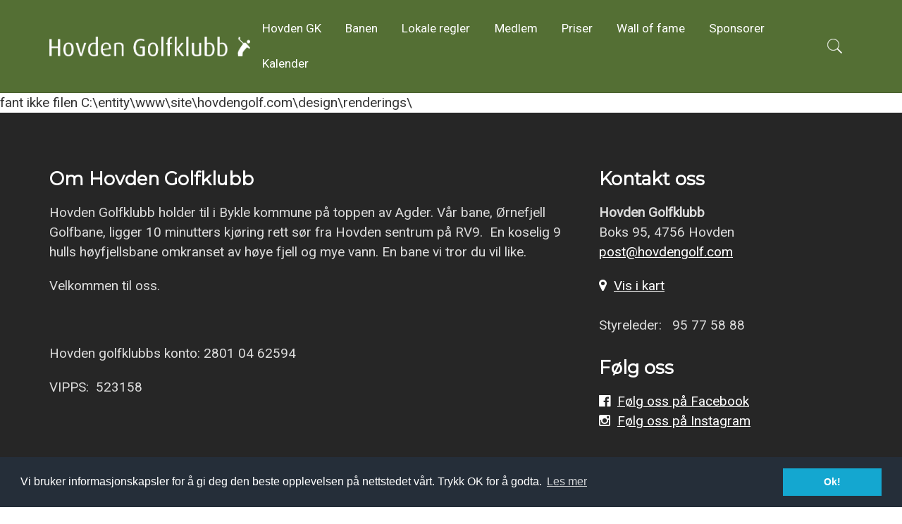

--- FILE ---
content_type: text/html; charset=utf-8
request_url: https://hovdengolf.com/hovdestoylen
body_size: 5614
content:

<!doctype html>
<html lang="no">
<head>
		<!-- Google Tag Manager -->
		<script>(function(w,d,s,l,i){w[l]=w[l]||[];w[l].push({'gtm.start':
		new Date().getTime(),event:'gtm.js'});var f=d.getElementsByTagName(s)[0],
		j=d.createElement(s),dl=l!='dataLayer'?'&l='+l:'';j.async=true;j.src=
		'https://www.googletagmanager.com/gtm.js?id='+i+dl;f.parentNode.insertBefore(j,f);
		})(window,document,'script','dataLayer','GTM-WPHKXL6');</script>
		<!-- End Google Tag Manager -->

    <meta charset="utf-8" /><meta http-equiv="X-UA-Compatible" content="IE=edge" /><meta name="viewport" content="width=device-width, initial-scale=1" /><title>
	Hovdestøylen - Hovden Golf
</title><link rel="apple-touch-icon" sizes="76x76" href="site/hovdengolf.com/design/layouts/images/favicon/apple-touch-icon.png" /><link rel="icon" type="image/png" sizes="32x32" href="site/hovdengolf.com/design/layouts/images/favicon/favicon-32x32.png" /><link rel="icon" type="image/png" sizes="16x16" href="site/hovdengolf.com/design/layouts/images/favicon/favicon-16x16.png" /><link rel="manifest" href="site/hovdengolf.com/design/layouts/images/favicon/site.webmanifest" /><link rel="mask-icon" href="site/hovdengolf.com/design/layouts/images/favicon/safari-pinned-tab.svg" color="#546f34" /><link rel="shortcut icon" href="site/hovdengolf.com/design/layouts/images/favicon/favicon.ico" /><meta name="msapplication-TileColor" content="#ffffff" /><meta name="msapplication-config" content="/site/hovdengolf.com/design/layouts/images/favicon/browserconfig.xml" /><meta name="theme-color" content="#ffffff" /><link href="//netdna.bootstrapcdn.com/bootstrap/3.3.7/css/bootstrap.min.css" rel="stylesheet" />

    <!-- HTML5 shim and Respond.js for IE8 support of HTML5 elements and media queries -->
    <!-- WARNING: Respond.js doesn't work if you view the page via file:// -->
    <!--[if lt IE 9]>
      <script src="https://oss.maxcdn.com/html5shiv/3.7.3/html5shiv.min.js"></script>
      <script src="https://oss.maxcdn.com/respond/1.4.2/respond.min.js"></script>
    <![endif]-->

    <script src="//ajax.googleapis.com/ajax/libs/jquery/1.12.4/jquery.min.js"></script>
    <script src="//netdna.bootstrapcdn.com/bootstrap/3.3.7/js/bootstrap.min.js"></script>
    <script src="/site/hovdengolf.com/design/layouts/js/superfish.min.js"></script>
    <script src="/site/hovdengolf.com/design/layouts/js/jquery.matchHeight-min.js"></script>
    <script type="text/javascript" src="/site/hovdengolf.com/design/layouts/js/jquery.mmenu.min.all.js"></script>

    <link type="text/css" href="site/hovdengolf.com/design/layouts/css/jquery.mmenu.all.css" rel="stylesheet" /><link type="text/css" href="site/hovdengolf.com/design/layouts/css/jquery.mmenu.positioning.css" rel="stylesheet" /><link type="text/css" href="site/hovdengolf.com/design/layouts/css/superfish.css" rel="stylesheet" media="screen" /><link type="text/css" href="site/hovdengolf.com/design/layouts/css/site.css" rel="stylesheet" /><link type="text/css" href="site/hovdengolf.com/design/layouts/css/custom.css" rel="stylesheet" /><link rel="stylesheet" type="text/css" href="site/hovdengolf.com/design/layouts/css/shop.css" />
    <script src="/site/hovdengolf.com/design/layouts/js/shop.js"></script>

    <link rel="stylesheet" href="https://maxcdn.bootstrapcdn.com/font-awesome/4.5.0/css/font-awesome.min.css" />
		<script type='text/javascript' src='//platform-api.sharethis.com/js/sharethis.js#property=5b07d66b60e2e90011e284ef&product=inline-share-buttons' async='async'></script>

		<link rel="stylesheet" type="text/css" href="//cdnjs.cloudflare.com/ajax/libs/cookieconsent2/3.0.3/cookieconsent.min.css" />
		<script src="//cdnjs.cloudflare.com/ajax/libs/cookieconsent2/3.0.3/cookieconsent.min.js"></script>
		<script>
		window.addEventListener("load", function(){
		window.cookieconsent.initialise({
			"palette": {
				"popup": {
					"background": "#252e39"
				},
				"button": {
					"background": "#14a7d0"
				}
			},
			"content": {
				"message": "Vi bruker informasjonskapsler for å gi deg den beste opplevelsen på nettstedet vårt. Trykk OK for å godta.",
				"dismiss": "Ok!",
				"link": "Les mer",
				"href": "/bruk-av-cookies"
			}
		})});
		</script>

<script id="/site/hovdengolf.com/design/layouts/js/jquery.fitvids.js" type="text/javascript" src="/site/hovdengolf.com/design/layouts/js/jquery.fitvids.js"></script><meta name="title" property="og:title" content="Hovdestøylen - Hovden Golf" />
<meta name="twitter:title" content="Hovdestøylen - Hovden Golf" />
<meta property="og:site_name" content="Hovden Golf" />
<meta name="image" property="og:image" content="https://hovdengolf.com/image/1hovdestoylen1.png?w=1200" />
<meta name="twitter:image" content="https://hovdengolf.com/image/1hovdestoylen1.png?w=1200" />
<meta name="twitter:card" content="summary_large_image" />
<meta name="author" content="Lars Erik Domaas" />
<meta name="publish_date" property="og:publish_date" content="2022-05-20T00:00:00.000" />
</head>


<body id="body">

		<!-- Google Tag Manager (noscript) -->
		<noscript><iframe src="https://www.googletagmanager.com/ns.html?id=GTM-WPHKXL6"
		height="0" width="0" style="display:none;visibility:hidden"></iframe></noscript>
		<!-- End Google Tag Manager (noscript) -->

    <div class="contenttt">


						
						
<!--
						<div class="pre-header">
							<div class="container">
								<div id="gbox-top" class="clearfix">
										<form onsubmit="setTimeout('document.loginform.reset()', 200);" name="loginform" method="post" action="http://www.golfbox.no/login.asp" target="_blank" accept-charset="utf-8">
											<img src="/site/hovdengolf.com/design/layouts/images/gb_small.png" alt="Golfbox" style="max-width: 100%; height: auto;">
											<input type="hidden" value="true" name="loginform.submitted" id="loginform.submitted">
											<input type="hidden" value="http://www.hovdengolf.no" name="redirect" id="redirect">
											<input type="hidden" value="login" name="command" id="command">
											<input name="loginform.username" type="text" id="gb_username" placeholder="Brukernavn">
											<input name="loginform.password" type="password" id="gb_password" placeholder="Passord">
											<input type="submit" value="Login" name="B2" id="Submit1">
										</form>
									</div>
								</div>
							</div>
-->
							
					<form method="post" action="/hovdestoylen" id="Form1">
<div class="aspNetHidden">
<input type="hidden" name="__VIEWSTATE" id="__VIEWSTATE" value="/wEPDwUENTM4MQ9kFgJmD2QWAgIBD2QWAmYPFgIeBmFjdGlvbgUNL2hvdmRlc3RveWxlbhYCAgIPDxYEHgxQYXJlbnRJdGVtSWQCwgEeGkN1c3RvbVByb3BlcnRpZXNEaWN0aW9uYXJ5MucKAAEAAAD/////[base64]/P///[base64]" />
</div>
	
        
            <a class="scroll" id="tilinnhold" href="#content">G&aring; til innhold</a>


            <header class="mainheader">

                <div class="container">
                    <div class="header-wrapper clearfix">


                        <a href="#menu" class="c-hamburger c-hamburger--htx">
                            <span>toggle menu</span>
                        </a>

                        <a href="" class="btn-site-search"></a>

                        <div class="header-elements">
                            <div class="header-element site-logo">
                                <a href="/">
                                    <img src="/site/hovdengolf.com/design/layouts/images/logo-hovdengolf.png" alt="Hovden Golf">
                                </a>
                            </div>

                            <div class="header-element">
																<div class="visible-xs">&nbsp;</div>
                                <div class="site-navigation">
                                    <ul class="sf-menu">
                                        <li class="submenu submenu103  "><a href="/hovden-gk" class="  emptyclass" ><span>Hovden GK</span></a></li><li class="submenu submenu107  "><a href="/banen" class="  emptyclass" ><span>Banen</span></a></li><li class="submenu submenu109  "><a href="/lokale-regler" class="  emptyclass" ><span>Lokale regler</span></a></li><li class="submenu submenu106  "><a href="/medlem" class="  emptyclass" ><span>Medlem</span></a></li><li class="submenu submenu105  "><a href="/priser" class="  emptyclass" ><span>Priser</span></a></li><li class="submenu submenu93  "><a href="/wall-of-fame" class="  emptyclass" ><span>Wall of fame</span></a></li><li class="submenu submenu108  "><a href="/sponsorer" class="  emptyclass" ><span>Sponsorer</span></a></li><li class="submenu submenu101  "><a href="/kalender" class="  emptyclass" ><span>Kalender</span></a></li>
                                    </ul>
                                </div>
                            </div>
                        </div>

                    </div>
                </div>

                <div class="container">
                    

<div class="wrapper-site-search-outer">
    <div class="wrapper-site-search">
        <div class="wrapper-site-search-inner">
            <div class="site-search">
                <div class="search-input">
                    <input name="ctl00$ctl25$txtSearchString" type="text" id="ctl25_txtSearchString" placeholder="Søk i nettsiden.." aria-label="Skriv inn søkeord" />
                </div>
                <div class="search-btn">
                    <button type="button" id="btnSearch" title="Søk" onclick="document.location = '/sok?q=' + $('#ctl25_txtSearchString').val();"></button>
                </div>
            </div>
        </div>
    </div>
</div>

<script>
    $("#btnSearch").mousedown(function (event) {
        document.location = "?q=" + $("#ctl25_txtSearchString").val();
        event.preventDefault();
    });

    $("#ctl25_txtSearchString").keypress(function (event) {
        if (event.keyCode == 13) {
            event.preventDefault();
            document.location = "?q=" + $("#ctl25_txtSearchString").val();
        }
    });
</script>

                </div>

            </header>

            <main id="content" role="main" tabindex="-1">
                
fant ikke filen C:\entity\www\site\hovdengolf.com\design\renderings\
            </main>

						<footer class="site-footer">
	            


<section class="first-item home-top-clean itemid-201 row-col topspace bottomspace left white" style="background-color: #262626; " >
    <div class="container">
        
        <div class="row">
            <div class="col-md-12">
                
<div class="row row-col-wrapper">

    <div class="bg-cover  colelement  col-md-8  col-xs-12 ">
        <div class="col1" >

            

            <div class="column-content">
                
                    
                

                
                <h2>Om Hovden Golfklubb</h2>

<p>Hovden Golfklubb holder til i Bykle kommune p&aring; toppen av Agder. V&aring;r bane, &Oslash;rnefjell Golfbane, ligger 10 minutters kj&oslash;ring rett s&oslash;r fra Hovden sentrum p&aring; RV9.&nbsp;&nbsp;En koselig 9 hulls h&oslash;yfjellsbane omkranset av h&oslash;ye fjell og mye vann. En bane vi tror du vil like.</p>

<p>Velkommen til oss.</p>

<p>&nbsp;</p>

<p>Hovden golfklubbs konto: 2801 04 62594</p>

<p>VIPPS:&nbsp; 523158</p>

                
            </div>
        </div>
    </div>


    <div class="bg-cover  colelement  col-md-4 ">
        <div class="col2" >

            

            <div class="column-content">
                
                    
                

                
                <h2>Kontakt oss</h2>

<p><strong>Hovden Golfklubb</strong><br />
Boks 95, 4756 Hovden<br />
<a href="mailto:post@hovdengolf.com?subject=Melding%20fra%20www.hovdengolf.no">post@hovdengolf.com</a></p>

<p><a href="/her-finner-du-oss">Vis i kart</a><br />
<br />
Styreleder:&nbsp; &nbsp;95 77 58 88</p>

<h2>F&oslash;lg oss</h2>

<p><a href="https://www.facebook.com/Hovden-Golfklubb-108180319226062">F&oslash;lg oss p&aring; Facebook</a><br />
<a href="https://www.instagram.com/hovdengolfklubb/">F&oslash;lg oss p&aring; Instagram</a></p>

                
            </div>
        </div>
    </div>
</div>

            </div>
        </div>
    </div>
</section>


						</footer>

            <div class="sub-footer">
                <div class="container">
                    <div class="copyright">
                        © Copyright Hovden Golfklubb 2026 | <a href="/bruk-av-cookies">Bruk av cookies</a>
                    </div>
                    <div class="credits">
                        Utviklet av <a href="https://netlab.no" target="_blank">Netlab</a> | Publiseres i <a href="https://eredaktor.no" target="_blank">eRedaktør</a>
                    </div>
                </div>
            </div>

            <!-- includes -->
            
            
            


        
<div class="aspNetHidden">

	<input type="hidden" name="__VIEWSTATEGENERATOR" id="__VIEWSTATEGENERATOR" value="9F9B31C4" />
</div></form>
    </div>

    <nav id="menu">
        <ul>
            <li class="submenu submenu103  "><a href="/hovden-gk" class="  emptyclass" ><span>Hovden GK</span></a></li><li class="submenu submenu107  "><a href="/banen" class="  emptyclass" ><span>Banen</span></a></li><li class="submenu submenu109  "><a href="/lokale-regler" class="  emptyclass" ><span>Lokale regler</span></a></li><li class="submenu submenu106  "><a href="/medlem" class="  emptyclass" ><span>Medlem</span></a></li><li class="submenu submenu105  "><a href="/priser" class="  emptyclass" ><span>Priser</span></a></li><li class="submenu submenu93  "><a href="/wall-of-fame" class="  emptyclass" ><span>Wall of fame</span></a></li><li class="submenu submenu108  "><a href="/sponsorer" class="  emptyclass" ><span>Sponsorer</span></a></li><li class="submenu submenu101  "><a href="/kalender" class="  emptyclass" ><span>Kalender</span></a></li>
        </ul>
    </nav>
    <script src="/site/hovdengolf.com/design/layouts/js/site.js"></script>
</body>
</html>


--- FILE ---
content_type: text/css
request_url: https://hovdengolf.com/site/hovdengolf.com/design/layouts/css/site.css
body_size: 6178
content:

/*
=======================================================================
	Sitecore bootstrap fix 2015
=======================================================================
*/

.container .container {padding:0!important;margin:0!important;width:auto!important;}


/*
=======================================================================
	General styling 2015
=======================================================================
*/

html {font-size: 100%;}

body {
	font-size:16px;
	font-family: 'Roboto', sans-serif;
	font-weight:400;
	line-height: 1.5;
	}

main:focus {outline:0;}

h1,h2,h3,h4,h5,h6 {	margin:0 0 20px 0;font-family: 'Montserrat', sans-serif;}

h1 {font-size:2.2rem}
h2 {font-size:1.6rem}
h3 {font-size:1.4rem}
h4 {font-size:1.2rem}
h5 {font-size:1rem}
h6 {font-size:1rem}

section p.teaser {font-weight:600;}

a {
	color: #404040;
	text-decoration: none;
	}

a:focus,
a:hover {color:#000;}

blockquote { border-left: 5px solid #929292;}

/*
section div[class*="col-"] ul {
	margin-left:0;
	padding-left:15px;
	}
*/	

section div[class*="col-"] p ~ ul  {
	margin-top:20px;
	}

section blockquote {margin:20px 0 0 0;}
section div[class*="col-"] ~ blockquote {margin:0;}
section blockquote p {margin:0;padding:0;}


@media only screen and (min-width:768px) {
	body {font-size: 16px;}
/*
	p.teaser {font-size:22px;}
	h1 {font-size:30px;}
	h2 {font-size:27px;font-weight:400;}
	h3 {font-size:24px;font-weight:400;}
	h4 {font-size:22px;}
	h5 {font-size:20px;}
*/
	}

@media only screen and (min-width:991px) {
	body {font-size: 17px;}
	p.teaser {font-size:1.2rem;}
	h1 {font-size:2.6rem}
	h2 {font-size:1.6rem}
	h3 {font-size:1.5rem}
	h4 {font-size:1.4rem}
	h5 {font-size:1.2rem}
	h6 {font-size:1.2rem}
	}

@media only screen and (min-width:1200px) {
	body {font-size: 19px;}
	p.teaser {font-size:1.3rem;}
	}



/*
=======================================================================
	Section 2015
=======================================================================
*/

section {background:#fff;}

.outerspace {
	padding-top: 20px;
	padding-bottom: 20px;
	}

section[class*="darker-"] {position: relative;}
section[class*="darker-"]:before {
	content: '';
	position: absolute;
	width: 100%;
	height: 100%;
	top: 0;
	left: 0;
	right: 0;
	}

section.darker-20:before {background: rgba(0, 0, 0, 0.20);}
section.darker-30:before {background: rgba(0, 0, 0, 0.30);}
section.darker-40:before {background: rgba(0, 0, 0, 0.40);}
section.darker-50:before {background: rgba(0, 0, 0, 0.50);}
section.darker-60:before {background: rgba(0, 0, 0, 0.60);}
section.darker-70:before {background: rgba(0, 0, 0, 0.70);}
section.darker-80:before {background: rgba(0, 0, 0, 0.80);}
section.darker-90:before {background: rgba(0, 0, 0, 0.90);}

section h1:first-of-type,
section h2:first-of-type {margin:0 0 20px 0;padding:0;}

section p + h2 {margin-top:2rem!important;}
section p + h3 {margin-top:2rem!important;}
section p + h4 {margin-top:2rem!important;}
section p + h5 {margin-top:2rem!important;}
section p + h6 {margin-top:2rem!important;}

section[class*="col-"] p {margin-top:0;}
section p {margin-top:20px;}

section p:last-of-type,
div[class^="listelement-"] p:last-of-type {margin-bottom:0;padding-bottom:0;}

div .col-md-2 .thumb,
div .col-md-3 .thumb,
div .col-md-4 .thumb,
div .col-md-6 .thumb,
.large-media .thumb  {margin:0 auto 20px auto;}
.large-media {width: 100%; margin: 0 0 25px 0;}

.small-media {position:relative;}
.small-media:after {
	position:absolute;top:10px;right:10px;
	font-family: FontAwesome;
	content: "\f00e";
	margin-left:10px;
	opacity:0.5;
	}

.small-media.fullwidth:after {content: "\f010";}

.small-media:after:hover {opacity:1;}

[class^="small-media"] {
	-webkit-transition: all .4s ease-in-out;
  -moz-transition: all .4s ease-in-out;
  -o-transition: all .4s ease-in-out;
  transition: all .4s ease-in-out;
	}

[class^="small-media"]:hover {cursor:pointer;}

.small-media.fullwidth { width: 100%; float:right; margin: 0 0 20px 0;}
.small-media-left { width: 50%; float:left; margin: 0 20px 20px 0;}
.small-media-left.fullwidth { width: 100%; float:left; margin: 0 0 20px 0;}

.small-media-right { width: 50%; float:right; margin: 0 0 20px 20px;}
.small-media-right.fullwidth { width: 100%; float:right; margin: 0 0 20px 0;}

section article a {text-decoration:underline;}
section article .listtext a:first-of-type {text-decoration:none;}
section article .listtext a:hover {text-decoration:underline;}

section figure {margin-bottom:30px;position:relative;}
section figure.listimage {margin-bottom:20px;}
section figure a:hover		 {background: #fff;display:block;}
section figure a:hover img {opacity:0.95;}

/* Circular image can't have background */
section.circular figure a:hover		 {background: none;}

/*
section figure.small-media img.thumb,
section figure.large-media img.thumb {margin-bottom:10px;}
*/

section figure figcaption {margin-top:10px;font-size:0.9em;opacity:0.8;
	-webkit-transition: all 0.3s ease;                  
  -moz-transition: all 0.3s ease;                 
  -o-transition: all 0.3s ease;   
  -ms-transition: all 0.3s ease;          
  transition: all 0.3s ease;
	}
section figure:hover figcaption {opacity:1;}

.bordertop {border-top:1px solid #e0e0e0;}
.borderbottom {border-bottom:1px solid #e0e0e0;}

/*
=======================================================================
	Magnific gallery
=======================================================================
*/

section .gallery {margin-bottom: -30px;}

.mfp-with-zoom .mfp-container,
.mfp-with-zoom.mfp-bg {
  opacity: 0;
  -webkit-backface-visibility: hidden;
  /* ideally, transition speed should match zoom duration */
  -webkit-transition: all 0.3s ease-out;
  -moz-transition: all 0.3s ease-out;
  -o-transition: all 0.3s ease-out;
  transition: all 0.3s ease-out;
}

.mfp-with-zoom.mfp-ready .mfp-container {
    opacity: 1;
}
.mfp-with-zoom.mfp-ready.mfp-bg {
    opacity: 0.8;
}

.mfp-with-zoom.mfp-removing .mfp-container,
.mfp-with-zoom.mfp-removing.mfp-bg {
  opacity: 0;
}



/*
=======================================================================
	Columns 2015
=======================================================================
*/

/* Padding if background color */
[class*="colbg-"] .col-content {padding:10px 30px 30px 30px;}
/*
[class*="colbg-"] h2,
[class*="colbg-"] p {padding-left:20px;padding-right:30px;}
[class*="colbg-"] div[class*="col-"] {padding-bottom:30px;}
*/

.circular figure .thumb {
	-webkit-border-radius: 1000px;
	-moz-border-radius: 1000px;
	border-radius: 1000px;	
	}

	.circular figure  {max-width:200px;margin: 0 auto;}

@media (min-width:991px) {
	.circular figure  {max-width:220px;}
	}

@media (min-width:1200px) {
	.circular figure  {max-width:250px;}
	}


/*
=======================================================================
	Button 2015
=======================================================================
*/

.bttn {margin-top:20px;}
section div[class*="col-"] ~ .bttn {margin-top:0;}

.bttn {
	color:#546f34;
	border: 2px solid #546f34;
	padding:15px 30px;
	display:inline-block;
	text-decoration:none!important;
	background: none;
	}
	
.bttn:hover {
	text-decoration:none;
	background: #546f34;
	color:#fff;
	}

.white .bttn {color:#fff;border: 2px solid #fff;}
.white .bttn:hover {color:#000;background:#fff;}



section.section-columns.betweenspace div[class*="col-"] {
	margin-bottom: 10px;
	}


/*
=======================================================================
	Column 2015
=======================================================================
*/

.colelement {margin-bottom:30px;}
.row-col {margin-bottom:-30px;}


@media (min-width768px) {
	}

@media (min-width:991px) {
	}

@media (min-width:1200px) {
	.colelement {margin-bottom:60px;}
	.row-col {margin-bottom:-60px;}
	}


/*
=======================================================================
	List 2015
=======================================================================
*/

[class*="listelement-"] {margin-bottom:30px;}
.row-list .row-list-wrapper {margin-bottom:-30px;}

div[class^="listelement-"] h2, /* begins with listelement- */
div[class*="listelement-"] h2 {margin:0 0 15px 0;padding:0;} /* contains listelement- */

.listelement-small-image img {
	margin:0 0 20px 0;padding:0;
	max-width: 100%!important;
  max-height: 100%!important;
	}

.listelement-large-image img {
	margin:0;
	max-width: 100%!important;
  max-height: 100%!important;
	}

.pagination {margin-bottom:0;}

.pagination>.active>a, .pagination>.active>a:focus, .pagination>.active>a:hover, .pagination>.active>span, .pagination>.active>span:focus, .pagination>.active>span:hover {
	z-index: 3;
	color: #fff;
	cursor: default;
	background-color: #404040;
	border-color: #404040;
	}

.pagination>li>a, .pagination>li>span {color: #404040}

.bttn.bttn-list {margin-top:0;}


@media (min-width768px) {
	}

@media (min-width:991px) {
	}

@media (min-width:1200px) {
	[class*="listelement-"] {margin-bottom:60px;}
	.row-list .row-list-wrapper {margin-bottom:-60px;}
	}


/*
=======================================================================
	Search result 2015
=======================================================================
*/

#searchlist h2 {margin-bottom:4rem;}

.section-searchresult .searchresult-filter input[type="checkbox"]{margin-right:10px;}
.section-searchresult .searchresult-filter input[type="checkbox"]:hover,
.section-searchresult .searchresult-filter label:hover {cursor:pointer;}

.listelement-search-result:last-child {border-bottom: 0;}

.listelement-search-result h3 {margin:0;padding:0;}
.listelement-search-result p {margin:0;padding:0;}

.searchresult-category {margin:0;padding:0;display:none;}
.searchresult-category span {font-weight:500;}


/*
=======================================================================
	Flexslider
=======================================================================
*/


/* FLEXSLIDER CUSTOM STYLE */

.flexslider {
	width: 100%;
	height: 350px;
	-webkit-box-shadow: none;
	-moz-box-shadow: none;
	box-shadow: none;
	/*background: #f1f1f1;*/
	border: none;
	border-radius: 0;
	margin: 0px;
	}

.flex-control-nav { 
	bottom: -30px;
	padding-top: 29px;
	}

.flexslider li {
	color: #828282;
	line-height: 16px;	
	}

.flex-control-paging li a {
	background: #cdcdcd;
	width: 6px;
	height: 6px;
	box-shadow: none;
	}

.flexslider .flexcontainer { margin-top: 40px; padding: 0 30px;  margin-left: auto; margin-right: auto; }

.flexslider .slides img {
	width: auto;
	margin-top: -40px;	
	}

.flex-control-paging li a:active, .flex-control-paging li a:hover, .flex-control-paging li a.flex-active   { background: #505050; }

.flex-direction-nav .flex-next { right: 0px; }

.flex-direction-nav a { 
	background: url(../images/flexslider/bg_direction_nav_2.png) 0px 0px no-repeat transparent;
	height: 68px;
	top: 46%;
	width: 44px;
	 -webkit-transition: opacity ease;
	}

.flexslider:hover .flex-prev { left: 0px; }

.flexslider:hover .flex-next { right: 0px; }

/* SLIDES */

.flexslider .bg { height: 350px; }

.slides {
	height: 350px;
	overflow: hidden;	
	}

.txtbg h1, .txtbg h2, .txtbg h3, .txtbg h4, .txtbg h5, .txtbg h6 {
	color: #fff !important;
	background: #ff530d;
	display: inline;
	}

.flexslider h1, .flexslider h2, .flexslider h3, .flexslider h4, .flexslider h5, .flexslider h6 {
	margin-top: 0px;
	}

.txtbg p {
	color: #fff;
	background: rgba(108,108,108,0.8);
	display: inline; 	
	}

.txtbg a { color: #fff; }

.txtbg a:hover { color: #ff530d; }

.sliderPic { margin-bottom: 60px; }








/*
=======================================================================
	White (if white on dark background) 2015
=======================================================================
*/

.white p,
.white div,
.white h1,
.white h2,
.white h3,
.white h4,
.white h5,
.white h6 {
	color: white !important;
	}

.white blockquote {
	border-left: 5px solid #fff;
}

.white a {color:#fff;text-decoration:underline;}

/*.white a ~ a {text-decoration:none;}*/
.white div[class^="listelement-"] ~ a:hover,
.white a ~ a:hover {text-decoration:underline;}

.white a:focus,
.white a:hover {color:#fff;}

.white select {
   color: #555; /* Tekst inni selectboksene skal fortsatt være mørk */
	}


/*#Form1 > div.boxedWrap > section.topspace.bottomspace.left.white.parallax.darker-75.parallax-init > div > div > div:nth-child(2) > a:nth-child(2)*/





/*
=======================================================================
	Form 2015
=======================================================================
*/

.form-group {
	position: relative;
	margin-bottom: 30px;
	}

.form-group label {/*display:block;*/}

.ui-state-error {
	border: 1px solid #c33 !important;
	}

.ui-state-highlight	{
	background-color: #ffa;
	}

.validateTips {
	padding: 10px 0;
	line-height: 1.8em;
	}

.validateTips em {
	font-weight: 700;
	}

.required {
	color:#F00;
	font-size:1.3em;
	font-weight:300;
	}

.has-error .help-block.validation-block {
	color:#c33;
	}


.form-group {position:relative;}
.form-group.has-success:after {
	position:absolute;
	top: 44px;
  right: 15px;
	font-family: FontAwesome;
	font-size:20px;
	content: "\f164";
	color:#5bb12f;
	-webkit-transition: thumbs 1s ease-in-out;
	-moz-transition: thumbs 1s ease-in-out;
	-o-transition: thumbs 1s ease-in-out;
	transition: thumbs 1s ease-in-out;
	}

.form-group.has-success input {border:1px solid #5bb12f;border: 1px solid #5bb12f;}


.form-group.has-error:after {
	position:absolute;
	top: 47px;
  right: 15px;
	font-family: FontAwesome;
	content: "\f165";
	color:#c33;
	}



@media (max-width: 767px) {
	.form-group {margin-bottom: 20px;}
	}



/*
=======================================================================
	Employee list 2015
=======================================================================
*/

.listelement-employee {text-align:center;}
.listelement-employee figure {max-width:50%;margin: 0 auto;}


.listelement-employee h2 {font-size:1em;font-weight:400;text-transform:uppercase;margin-bottom:10px!important;}
.employee-position {margin-bottom:30px;}
.employee-phone {margin-bottom:10px;display:block;}
.employee-email a {display:block;}
.employee-email.email-overflow a span {display:none;}
.employee-email.email-overflow a:before {content:"Send e-post";}


@media (max-width: 767px) {
	.employee-phone {color:#000;padding:10px 15px;border: 2px solid #000;}
	.employee-phone:hover {color:#000;text-decoration:none;}
	.employee-email a {color:#000;padding:10px 15px;border: 2px solid #000;}
	}

@media (min-width: 768px) {
	.listelement-employee figure {max-width:85%;}
	.listelement-employee h2 {}
	.employee-phone {color:#000;}
	.employee-phone:hover {color:#000;text-decoration:none;}
	}

@media (min-width: 991px) {
	.listelement-employee figure {max-width:75%;}
	}

@media (min-width: 1200px) {
	.listelement-employee h2 {font-size:1.2em}
	.listelement-employee figure {max-width:75%;}
	}



/*
=======================================================================
	Plukk
=======================================================================
*/

hr .space{margin:50px 0;}
.nospace{margin-bottom:0!important;}
.space{margin-bottom:40px!important;}
.medspace{margin-bottom:20px!important;}
.one-line {white-space: nowrap;	width: 100%; overflow: hidden; -o-text-overflow: ellipsis; -ms-text-overflow: ellipsis; text-overflow: ellipsis; height:1.3em;}





/*
=======================================================================
	Parallax
=======================================================================
*/

.parallax {
	background-position: 50% 50%;
	background-repeat: no-repeat;
	
	padding: 50px 0;
	position: relative;
}

.parallax.parallax-ready {
	background-attachment: fixed;
}

.parallax.parallax-disabled {
	background-attachment: scroll !important;
	background-position: 50% 50% !important;
}

@media (max-width: 991px) {
	.parallax {
		background-attachment: scroll !important;
		background-position: 50% 50% !important;
		}
	}


/**********************************************************************************
*  ElementsArticle
************************************************************************************/
/*
.element-article-small-image-headline, .element-article-large-image-headline { overflow: hidden;}
.element-article-small-image-headline h4, .element-article-large-image-headline h4 { color:#777; margin: -17px -17px 17px; border-bottom:1px solid #ddd; padding: 10px 10px;}
.element-article-small-image-headline h4 a, .element-article-large-image-headline h4 a { color: #777; font-weight: 500; }
.element-article-small-image h4, .element-article-large-image h4, .element-article-small-image h4 a, .element-article-large-image h4 a { font-weight: 500; }

.element-article-large-image, .element-article-large-image-headline img { margin-bottom: 10px; }
.element-article-small-image img, .element-article-small-image-headline img { width:100%; }

.element-article-small-image .element-image, .element-article-small-image-headline .element-image { margin: 0 15px 10px 0 !important; float:left; max-width:40%; }
[class*='element-article-'] { margin-bottom: 24px; } 
*/

/**********************************************************************************
*  PageArticle
************************************************************************************/ 

/*

*[class*='page-article'] { padding: 0 0 0 0; }
*[class*='page-article'] figure {  }
*[class*='page-article'] figure img { }
*[class*='page-article'] figcaption { color: #777; font-weight: normal; font-style:italic; margin:5px 0; }
*[class*='page-article'] figure.element { }
*[class*='page-article'] .facts { width: 40%; float: right; clear:right; margin: 0 0 14px 20px;}
*[class*='page-article'] *[class*="element-"] { margin-bottom: 15px; }
*[class*='page-article'] .teaser { font-family: 'Open Sans', Arial, “Helvetica Neue”, Helvetica, sans-serif; color: #777; font-weight: 500; font-size: 16px; line-height: 19px; margin: 15px 0 15px 0; }
*[class*='page-article'] .byline { font-family: 'Open Sans', Arial, “Helvetica Neue”, Helvetica, sans-serif; color: #777; font-weight: 500; font-size: 13px; line-height: 14px; margin: 15px 0 15px 0; }
*/


/* PageArticleSmallMedia
-------------------------------------------------------------- */





/*.lenke a:link {text-decoration: underline;}*/















































/* PageArticleLargeMedia
-------------------------------------------------------------- */


.center img {margin: auto;}

/*
@media (max-width: 600px) 
{
    .page-article-small-media .small-media, .page-article-small-media .small-media-left { width: 100%; float:none; margin:0;}
    *[class*='page-article'] .facts { width: 100%; float: none; clear:none; margin:0;}
}
*/




/*
=======================================================================
	Section Padding
=======================================================================
*/

.home-top-clean {margin-top: 0;}


/* Less */
.lesstopspace {padding-top:30px;}
.lessbottomspace {padding-bottom:30px;}

/* Standard */
.topspace {padding-top: 60px;}
.bottomspace {padding-bottom: 60px;}

/* More */
.moretopspace {padding-top:80px;}
.morebottomspace {padding-bottom:80px;}

/* Even More */
.evenmoretopspace {padding-top:100px;}
.evenmorebottomspace {padding-bottom:100px;}


@media screen and (min-width: 768px) {
	.morebottomspace {padding-bottom:120px;}
	.moretopspace {padding-top:120px;}
	}
	
@media screen and (min-width: 991px) {
	.morebottomspace {padding-bottom:140px;}
	.moretopspace {padding-top:140px;}
	}

@media screen and (min-width: 1200px) {
	.topspace {padding-top: 80px;}
	.bottomspace {padding-bottom: 80px;}
	
	.morebottomspace {padding-bottom:160px;}
	.moretopspace {padding-top:160px;}
	
	.evenmorebottomspace {padding-bottom:200px;}
	.evenmoretopspace {padding-top:200px;}
	}





/**********************************************************************************
*  Misc plukk
***********************************************************************************/

.parallax2 {
	text-shadow: 0px 0px 45px #000000;
	}

.center {
	text-align: center !important;
	}
	
.right {
	text-align: right !important;
	}
	
.left {
	text-align: left !important;
	}

.push-bottom {
	margin-bottom: 35px;
	}

.push-top {
	margin-top: 35px;
	}



/*
hr{
    border-color: #aaa !important;
}
*/

/*
.btn-white,
.btn-white.btn-lg,
.btn-white.btn-sm,
.btn-white.btn-xs {
    border: solid 3px #fff !important;
    background-color: transparent !important;
    color: #fff !important;
}

.btn-white:hover,
.btn-white.btn-lg:hover,
.btn-white.btn-sm:hover,
.btn-white.btn-xs:hover {
    border: solid 3px #aaa !important;
    background-color: rgba(13, 13, 13, 0);
    color: #ddd !important;
}

.btn-white:focus,
.btn-white.btn-lg:focus,
.btn-white.btn-sm:focus,
.btn-white.btn-xs:focus {
    border: solid 3px #aaa !important;
    background-color: rgba(0, 0, 0, 0);
    color: #fff !important;
}

*/

/*
.epost-style {text-decoration: underline;}
*/

/*
=======================================================================
	Parallax hjelp til scrolling - virker ikke
=======================================================================
*/

/*
.mobile .wrapper {
  position: absolute;
  top: 0;
  bottom: 0;
  left: 0;
  width: 100%;
}

.mobile .scroller {
  height: 3000px;
}*/

/*
=======================================================================
	Posisjonerer teksten i Flexslider
=======================================================================
*/

/*
.left {text-align: left;}
.right {text-align: right;}
.center {text-align:center;}
*/
/*.halfwidth {width: 50%;
text-align: center;}
.float {left;} */

/*
=======================================================================
	Fastsatt, sort bakgrunnsbilde i stedet for parallax 2015
=======================================================================
*/

.paragraphbg {
    
  /* Background image is centered vertically and horizontally at all times */
  background-position: center center;
  
  /* Background image doesn't tile */
  background-repeat: no-repeat;
  
  /* Background image is fixed in the viewport so that it doesn't move when 
     the content's height is greater than the image's height */
  background-attachment: fixed;
  
  /* This is what makes the background image rescale based
     on the container's size */
  background-size: cover;
  
  /* Set a background color  that will be displayed
     while the background image is loading */
  background-color: #464646;
  /* Set height to 100%*/
  height:100%;
}

/*
=======================================================================
	Bakgrunn på kolonner 2015
=======================================================================
*/
.bg-cover { background-size: cover;background-position:center;}



/*
=======================================================================
	Full width background
=======================================================================
*/

.full-width-banner > .foo > img {width:100%;}

--- FILE ---
content_type: text/css
request_url: https://hovdengolf.com/site/hovdengolf.com/design/layouts/css/custom.css
body_size: 4046
content:
@import url("//fonts.googleapis.com/css?family=Montserrat");
@import url('https://fonts.googleapis.com/css?family=Roboto:300,400');

/*
=======================================================================
	UU
=======================================================================
*/

#tilinnhold, #tilnavigasjon {
  position: absolute;
  overflow: hidden;
	z-index:99999;
	text-align:center;
	width:100%;
	color:#fff;
	top:-35px;
	font-size:18px;
	-webkit-transition: all 0.3s ease;                  
  -moz-transition: all 0.3s ease;                 
  -o-transition: all 0.3s ease;   
  -ms-transition: all 0.3s ease;          
  transition: all 0.3s ease;
	}

#tilinnhold:focus, #tilnavigasjon:focus {
	height:40px;
	line-height:40px;
	text-align:center;
	width:100%;
	top:0;
	background: #000;
	}


/*
=======================================================================
	Custom Bootstrap
=======================================================================
*/

@media (min-width:1300px) {.container {width:1270px;}}
@media (min-width:1400px) {.container {width:1370px;}}
@media (min-width:1500px) {.container {width:1470px;}}


/*
=======================================================================
	Golfbox header
=======================================================================
*/

#gbox-top {
	display: block;
	text-align: right;
	padding-top:10px;
	}

#gbox-top #gb_username, #gbox-top #gb_password {
	width: 145px;
	height: 28px;
	font-size: 13px;
	border: 1px solid #ff0000;
	padding-left: 25px;
	}

#gbox-top #gb_username, #gbox-top #gb_password {
	border-color: #e5e5e5;
	}

#gbox-top #gb_username {background: url(../images/bw-user.png) no-repeat 4px 50%;}
#gbox-top #gb_password {background: url(../images/bw-locked.png) no-repeat 4px 50%;}

#gbox-top input[type=submit] {
	height: 28px;
	font-size: 13px;
	border: 0;
	padding: 0 10px;
	}

@media screen and (min-width: 768px) {
	.pre-header form {float:right;}
	}



/*
=======================================================================
	Site header
=======================================================================
*/

header {position:relative;z-index:999;border-bottom: 1px solid rgba(0,0,0,0.15);background: #546f34;}
header > .container {position:relative;}

header div[class*="col-"] {height:100%;}

.header-elements {display: table;padding-top:15px;padding-bottom:15px;}
.header-elements .header-element {display: table-cell;vertical-align:middle;background: #546f34;}

.site-logo {width:200px;}
.site-logo img {width:100%;max-width:100%;}

@media screen and (min-width: 768px) {
	.site-logo {width:35%;}
	}
	
@media screen and (min-width: 991px) {
	.site-logo {width:30%;}
	}

@media screen and (min-width: 1200px) {
	.site-logo {width:25%;}
	}






/*
=======================================================================
	Navigation
=======================================================================
*/

.site-navigation {
	display:none;
	}

.site-navigation {float:right;}

.site-navigation ul.sf-menu > li > ul > li:first-child {position:relative;}
.site-navigation ul.sf-menu > li > ul > li:first-child:before {
	content:"";
	position:absolute;top:-10px;left:45px;
	width: 0; 
	height: 0; 
	border-left: 10px solid transparent;
	border-right: 10px solid transparent;
	border-bottom: 10px solid #fff;
	}

.site-navigation ul.sf-menu > li > ul > li:first-child:hover:before {
	border-bottom: 10px solid #fff;
	}


.site-navigation ul.sf-menu > li > a {font-size:1em;color:#fff;font-weight:400;}
.site-navigation ul.sf-menu > li:hover > a {color:#fff;text-decoration:underline;}
.site-navigation ul.sf-menu li a.sf-with-ul:after {
	font-family: FontAwesome;
	content: "\f107";
	padding-left: 10px;
	display:inline-block;
	}

.site-navigation  ul.sf-menu li li a.sf-with-ul:after {
	font-family: FontAwesome;
	content: "\f105";
	padding-left: 10px;
	-webkit-transition: all 0.3s ease-in-out;
	-moz-transition: all 0.3s ease-in-out;
	-o-transition: all 0.3s ease-in-out;
	transition: all 0.3s ease-in-out;
	}

.site-navigation  ul.sf-menu li li:hover a.sf-with-ul:after {
	padding-left: 20px;
	}

.site-navigation  ul.sf-menu li li:hover {background:#fff;}
.site-navigation  ul.sf-menu li li:hover a {text-decoration:underline;}


@media screen and (min-width: 768px) {
	.site-navigation {display:block;margin-right:50px;}
	}
	
@media screen and (min-width: 991px) {
	.site-navigation ul.sf-menu > li > a {font-size:0.9em;}
	}

@media screen and (min-width: 1200px) {
	/*.site-navigation ul.sf-menu > li > a {font-size:1.5em;}*/ /*Sett �nsket font-st�rrelse for menyen i bred modus*/
	.sf-menu a {padding: .75em 1em;}
	}






/*
=======================================================================
	Site header search
=======================================================================
*/


.btn-site-search {
	position:absolute;top:50%;right:50px;margin-top:-25px;
	background: url(../images/icon-search-w.png);
	width: 50px;
	height: 50px;
	display:inline-block;
	}

.wrapper-site-search-outer {display:none;padding-bottom:10px;}
.wrapper-site-search {display:table;height:100%;width:100%;}
.wrapper-site-search-inner {display:table-cell;vertical-align:middle;}

.site-search {
	width:100%;
	padding:0;
	border: 0;
	margin-top:0;
	margin-bottom:0;
	-webkit-transition: all 0.15s ease-out;
	-moz-transition: all 0.15s ease-out;
	transition: all 0.15s ease-out;
	border: 1px solid rgba(0, 0, 0, 0.3);
	}
	
.site-search div {
	box-sizing: border-box;
	width: 100%;
	display: table-cell;
	background: #fff;
	}

.site-search input[type=text] {
	height: 45px;
	line-height:50px;
	width: 100%;
	padding: 0 20px;
	float:left;
	margin: 0;
	border: 0;
	color: #000;
	font-size: 1em;
	font-weight:100;
	background: #fff;
	-webkit-transition: all 0.15s ease-out;
	-moz-transition: all 0.15s ease-out;
	transition: all 0.15s ease-out;
	}

.site-search input[type=text]:focus {outline:0;}

.site-search button {
	float:left;
	width: 45px;
	height: 45px;
	border: 0;
	background: url(../images/icon-search.png) no-repeat #fff;
	color: #bfbfbf;
	cursor: pointer;
	font-size: 1.4em;
	-webkit-transition: all 0.15s ease-out;
	-moz-transition: all 0.15s ease-out;
	transition: all 0.15s ease-out;
	opacity:0.8;
	}

.site-search button:hover {
	opacity:1;
	}
	

@media screen and (min-width: 768px) {
/*	.btn-site-search {display:none;}*/

.btn-site-search {
	right:15px;
	}

/*	.wrapper-site-search {position:absolute;top:50px;right:15px;width:230px;display:table;padding-top:0;z-index:9999;}*/
	}

@media screen and (min-width: 1200px) {
	/*.wrapper-site-search {width:350px;}*/ /*Sett �nsket bredde p� s�kefeltet*/
	}


/*
=======================================================================
	Search filter
=======================================================================
*/


.section-search input[type="checkbox"] {margin-right:10px;}



/*
=======================================================================
	Fast food
=======================================================================
*/

/*
.hamburger-wrapper {display:table;float:right;	width: 50px;height: 100%;background: yellow;}
.hamburger-wrapper-inner {display:table-cell;vertical-align:middle;}
*/

.c-hamburger {
  display: none;
  overflow: hidden;
  margin: 0;
  padding: 0;
  width: 30px;
  height: 40px;
  font-size: 0;
  text-indent: -9999px;
  -webkit-appearance: none;
  -moz-appearance: none;
  appearance: none;
  box-shadow: none;
  border-radius: none;
  border: none;
  cursor: pointer;
  -webkit-transition: background 0.3s;
          transition: background 0.3s;
	background:none;
	z-index:999999;
	}

.c-hamburger:focus {
  outline: none;
	}

.c-hamburger span {
  display: block;
  position: absolute;
  top: 17px;
  left: 0;
  right: 0;
  height: 4px;
	}

.c-hamburger span::before,
.c-hamburger span::after {
  position: absolute;
  display: block;
  left: 0;
  width: 100%;
  height: 4px;
  content: "";
	}

.c-hamburger span::before {
  top: -10px;
	}

.c-hamburger span::after {
  bottom: -10px;
	}

/*
.c-hamburger--htx span {
  -webkit-transition: background 0s 0.3s;
          transition: background 0s 0.3s;
	}

.c-hamburger--htx span::before,
.c-hamburger--htx span::after {
  -webkit-transition-duration: 0.3s, 0.3s;
          transition-duration: 0.3s, 0.3s;
  -webkit-transition-delay: 0.3s, 0s;
          transition-delay: 0.3s, 0s;
	}

.c-hamburger--htx span::before {
  -webkit-transition-property: top, -webkit-transform;
          transition-property: top, transform;
	}

.c-hamburger--htx span::after {
  -webkit-transition-property: bottom, -webkit-transform;
          transition-property: bottom, transform;
	}

.c-hamburger--htx.is-active span {
  background: none;
	}

.c-hamburger--htx.is-active span::before {
  top: 0;
  -webkit-transform: rotate(45deg);
      -ms-transform: rotate(45deg);
          transform: rotate(45deg);
	}

.c-hamburger--htx.is-active span::after {
  bottom: 0;
  -webkit-transform: rotate(-45deg);
      -ms-transform: rotate(-45deg);
          transform: rotate(-45deg);
	}

.c-hamburger--htx.is-active span::before,
.c-hamburger--htx.is-active span::after {
  -webkit-transition-delay: 0s, 0.3s;
          transition-delay: 0s, 0.3s;
	}
*/


header .c-hamburger {
  position: absolute;
	top:50%;
	margin-top:-20px;
	right:15px;
	}

header .c-hamburger span {background: #fff;}
header .c-hamburger span::before,
header .c-hamburger span::after {
  background-color: #fff;
	}


@media (max-width:767px) {
	.c-hamburger {display:block;}
	}






/*
=======================================================================
	Site hero
=======================================================================
*/


.hero {
	height:300px;
	display:table;
	width:100%;
	position:relative;
	}
/*
.hero::before {
	background: rgba(0, 0, 0, 0.55);
	content: '';
	position: absolute;
	width: 100%;
	height: 100%;
	top: 0;
	left: 0;
	right: 0;
	}
*/

.hero-content {
	display:table-cell;
	vertical-align:middle;
	color:#fff;
	text-align:center;
	position:relative;
	z-index:99;
	}

.hero-content h2 {
	font-weight:100;
	font-size:1.8em;
	}

@media (min-width:768px) {
	.hero {height:400px;}
	.hero-content h2 {font-size:2.4em;}
	}

@media (min-width:1200px) {
	.hero {height:500px;}
	.hero-content h2 {font-size:3em;}
	}



/*
=======================================================================
	Front page social
=======================================================================
*/

.front-page-social {
	text-align:center;
	}
	
.front-page-social a {
	font-size:1.3em;
	text-decoration:none;
	line-height:45px;
	position:relative;
	padding-left:60px;
	}

.front-page-social a:hover {
	text-decoration:underline;
	}

.front-page-social a[class*="-facebook"]:before {
	position:absolute;
	top:-10px;
	left:0;
	font-family: FontAwesome;
	content: "\f09a";
	margin-right:10px;
	border-radius: 505px;
	display: block;
	width: 45px;
	height: 45px;
	line-height:45px;
	float:left;
	}

.front-page-social a[class*="fribu"] {color: #f7941e;}
.front-page-social a[class*="speideren"] {color: #5f6708;}

.front-page-social a[class*="fribu"]:before {border: 1px solid #f7941e;}
.front-page-social a[class*="speideren"]:before {border: 1px solid #5f6708;}


@media (max-width:767px) {
	.front-page-social div[class*="col-"] {margin-bottom:30px;}
	.front-page-social div[class*="col-"]:last-child {margin-bottom:0;}
	}



/*
=======================================================================
	Front page partners
=======================================================================
*/

.front-page-partners h2 {font-size:1.1em;font-weight:400;color: #999;margin-bottom:50px!important;}
.front-page-partners {border-top: 1px solid rgba(0,0,0,0.15);display:none;}


/*
=======================================================================
	Site footer
=======================================================================
*/

.site-footer {
	background-color: #1a1a1a;
	color: #C5C5C5;
/*	padding: 15px 0 15px 0;*/
	}

/*
.site-footer p {
	opacity:0.6;
	}
*/	

.footer-section a {
	color:#fff;
	opacity:1;
	text-decoration:underline;
	}

.footer-section p:last-of-type {
	margin:0;padding:0;
	}

.footer-section h2 {
	font-weight:200;
	opacity:1;
	margin:0 0 7px 0;
	}

@media (min-width:768px) {
/*
	.site-footer {
		padding: 60px 0 100px 0;
		min-height:350px;
		}
*/		

	.footer-section h2 {
		font-weight:200;
		opacity:1;
		margin:0 0 15px 0;
		}
		
	}


/*
=======================================================================
	Site sub footer
=======================================================================
*/

.sub-footer {
	padding:30px 0;
	background: #171717;
	}

.sub-footer,
.sub-footer a {
	color:#b5b5b5
	}

@media (min-width:768px) {
.sub-footer .copyright {float:left;}
.sub-footer .credits {float:right;}
	}


/*
=======================================================================
	Custom sponsorlist
=======================================================================
*/

.element-sponsor {display:table;}
.element-sponsor figure {display:table-cell;vertical-align:middle;}

.element-sponsor .thumb {margin-bottom:0!important;}

@media screen and (min-width: 768px) {
	}
	
@media screen and (min-width: 991px) {
	}

@media screen and (min-width: 1200px) {
	}
	
	
/*
=======================================================================
	Custom XL title
=======================================================================
*/

.xl-title h2 {font-size:2rem;font-weight:bold;}

@media screen and (min-width: 768px) {
	.xl-title h2 {font-size:2.5rem;}
	}
	
@media screen and (min-width: 991px) {
	.xl-title h2 {font-size:3rem;}
	}

@media screen and (min-width: 1200px) {
	.xl-title h2 {font-size:4rem;}
	}


/*
=======================================================================
	Custom calendar
=======================================================================
*/

.row-calendar h4 {margin:0;font-size:1rem;line-height:1.5;}
.row-calendar p {margin:0;font-size:1rem;}

.element-calendar {margin-bottom:30px;}
.row-calendar {margin-bottom: -30px;}


@media screen and (min-width: 768px) {
	}
	
@media screen and (min-width: 991px) {
	}

@media screen and (min-width: 1200px) {
	.row-calendar h4 {margin:0;font-size:1.4rem;}
	.row-calendar p {margin:0;font-size:1.4rem;}
	}


/*
=======================================================================
	Golfbox
=======================================================================
*/

.golfbox-logo {display:inline-block;margin-right:15px;margin-bottom:15px;}
.golfbox-form {display:inline-block;}
.golfbox-form .golfbox-form-wrapper input {display:inline-block;margin: 0 5px 15px 0;border: 1px solid #444;padding:.5rem;}
.golfbox-form .golfbox-form-wrapper input[type="submit"] {background: #546f34;color:#fff;border: 1px solid #546f34;}


@media screen and (min-width: 768px) {
	.golfbox-form .golfbox-form-wrapper input {margin: 0 5px 0 0;}
	}
	
@media screen and (min-width: 991px) {
	.golfbox-logo {margin-bottom:0;}
	}

@media screen and (min-width: 1200px) {
	}



/*
=======================================================================
	Custom Front Page
=======================================================================
*/

.itemid-200 .teaser {font-weight:lighter;font-size:1.35em;}


/*
=======================================================================
	Custom Footer
=======================================================================
*/

.itemid-201 .col1 img {max-width:275px;}

.itemid-201.white .column-content h2 {font-weight:bold;}
.itemid-201.white .column-content p {color:#dcdcdc!important;}

.site-footer a:before {font-family: FontAwesome;margin-right:10px;display:inline-block;}

.site-footer a[href*="facebook"]:before {content: "\f230";}
.site-footer a[href*="twitter"]:before {content: "\f081";}
.site-footer a[href*="instagram"]:before {content: "\f16d";}
.site-footer a[href*="her-finner-du"]:before {content: "\f041";}


/*
=======================================================================
	Custom Share Buttons
=======================================================================
*/

.st-custom-button[data-network] {
   display: inline-block;
   padding: 10px 15px;
   cursor: pointer;
   font-weight: lighter;
   color: #fff;
	 margin-right:10px;
	 margin-bottom:10px;
   }

.st-custom-button[data-network]:before {
	font-family: FontAwesome;margin-right:10px;display:inline-block;
	}


.sh-twitter {background: #00aced;}
.sh-twitter:before {content: "\f099";}
.sh-facebook {background: #3B5998;}
.sh-facebook:before {content: "\f09a";}


/*
=======================================================================
	Custom Map
=======================================================================
*/

.googlemap {height:300px;}
.googlemap iframe {width:100%;height:100%;}

@media screen and (min-width: 768px) {
	.googlemap {height:400px;}
	}
	
@media screen and (min-width: 991px) {
	.googlemap {height:500px;}
	}

@media screen and (min-width: 1200px) {
	.googlemap {height:600px;}
	}

--- FILE ---
content_type: text/css
request_url: https://hovdengolf.com/site/hovdengolf.com/design/layouts/css/shop.css
body_size: 2278
content:
/* Nettbutikk */

/* PRODUCT IMAGE LABEL */
.product-image 
{
    display:block;
    position: relative;
}

.photo-label {
  position: absolute;
  right: 5px;
  top: 5px;
  margin: auto;
  font-size: 14pt;
  padding: 7px;
  z-index: 130;
}

.product-image:hover .photo-label 
{
    display:none;
}

.default-price 
{
    font-size: 15pt;
    font-weight: 70;
    
}

.old-price 
{
    font-size: 10pt;
    text-decoration: line-through;
    color: #999;
}


/* LISTER */
.list-product-box .title
{
    line-height: 1.3em;
    height: 2.6em;
}

.list-product-box .teaser
{
    line-height: 1.3em;
    height: 5.2em;
    width: 100%; 
    overflow: hidden; 
    -o-text-overflow: ellipsis; 
    -ms-text-overflow: ellipsis; 
    text-overflow: ellipsis; 
}

/*
=======================================================================
	Øke og redusere antall (pluss, minus)
=======================================================================
*/

        input.minus  {width:25%!important;}
	input.input-text.qty  {width:50%!important;}
	input.plus  {width:25%!important;}


.shop .quantity {
	margin: 0 15px 25px 0;
	overflow: hidden;
	position: relative;
	width: 125px;
	height: 35px;
	float: left;
}

.shop .quantity .minus {
	background: #f4f4f4;
	border: 1px solid #C8BFC6;
	border-radius: 2px;
	box-shadow: none;
	color: #5E5E5E;
	cursor: pointer;
	display: block;
	font-size: 12px;
	font-weight: bold;
	height: 35px;
	line-height: 13px;
	margin: 0;
	overflow: visible;
	outline: 0;
	padding: 0;
	position: absolute;
	text-align: center;
	text-decoration: none;
	text-shadow: 0 1px 0 rgba(255, 255, 255, 0.8);
	vertical-align: text-top;
	width: 35px;
}

.shop .quantity .plus {
	background: #f4f4f4;
	border: 1px solid #C8BFC6;
	border-radius: 2px;
	box-shadow: none;
	color: #5E5E5E;
	cursor: pointer;
	display: block;
	font-size: 12px;
	font-weight: bold;
	height: 35px;
	line-height: 13px;
	margin: 0;
	overflow: visible;
	outline: 0;
	padding: 0;
	position: absolute;
	text-align: center;
	text-decoration: none;
	text-shadow: 0 1px 0 rgba(255, 255, 255, 0.8);
	vertical-align: text-top;
	width: 35px;
	right: 0;
	top: 0;
}

.shop .quantity .qty {
	border: 1px solid #CCC;
	box-shadow: none;
	float: left;
	height: 35px;
	padding: 0 39px;
	text-align: center;
	width: 125px;
	font-size: 1em;
}

.shop .quantity .qty::-webkit-inner-spin-button, .shop .quantity .qty::-webkit-outer-spin-button {
	-webkit-appearance: none;
	margin: 0;
}

.shop .quantity .qty::-ms-clear {
	display: none;
}



/*
=======================================================================
	Shopping cart css (SVL) (Stein Vidar @ netlab)
=======================================================================
*/


.cart table {width:100%;}
.cart table tr td {vertical-align:middle;padding:0;}
.cart table tr td,
.cart table tr td h4 a {font-weight:100;color: #333;}
.cart table thead th {padding-bottom:14px;border-bottom: 1px solid #E5E5E5;}

.cart table tbody tr td {}
.cart table tbody tr td.td-cart-title h4,
.cart table tbody tr td.td-cart-title h4 a {
	font-weight: 400 !important;
	color: #333;
	font-size:18px;
	margin:0;
	}

.cart table tbody tr td.td-cart-product-image {width:1%;white-space:nowrap;} /* Fit td to content width */
.cart table tbody tr td.td-cart-product-image img {padding-right:20px;}

.cart table tbody tr .td-cart-total,
.cart table tbody tr .td-cart-price {text-align:right;}


/* Total amount */
.cart table tr.tr-total {border-top: 1px solid #E5E5E5;}
.cart table tr.tr-total td {padding-top:20px;}
.cart table .cart-total h3 {font-size:28px;text-align:right;margin:10px 0;}
.cart table .cart-total h3 span {font-weight:900;}
.cart table .cart-mva {text-align:right;}

/* Cart spacing */
.cart table tbody tr.cart-space td {height:30px;}
.cart table tbody tr:last-child td {padding-bottom:30px;}

/* red crosses */
.cart table tr td .btn-remove-from-cart {color:#CF3131;}
.cart table tr td .btn-remove-from-cart:hover {color:#C33030;}

/* cart item thumbnail */
.cart img {max-height:40px;}

/* cart navigation */
.cart-navigation {margin-top:40px;margin-bottom:40px;float:right;}


@media screen and (max-width:767px) {
	.cart-basket {border: 1px solid #E5E5E5;}
	.cart table {font-size:13px;width:100%;}
	.cart table thead {display:none;}
	.cart table tbody tr {border-bottom:1px solid #E5E5E5;}
	.cart table tbody tr.cart-space {display:none;}
	.cart table tbody td {display:block;position: relative;padding-left: 50%;padding-right:15px;text-align:left;} /* make td's stack on top of eachother **/
	.cart table tbody tr td:first-child {padding-left:0; padding-right:0;}
	.cart table tbody tr td:first-child img {float:left;margin:15px;}	
	.cart table tbody tr td:nth-child(2) {text-align:left;padding-left:15px;}
	.cart table tbody tr td:nth-child(3) {text-align:right;}
	
	.cart table tbody tr .td-cart-title {margin-bottom:15px;}
	.cart table tbody tr .td-cart-qty,
	.cart table tbody tr .td-cart-price,
	.cart table tbody tr .td-cart-total {padding-top:3px;padding-bottom:3px;padding-right:15px;}
	.cart table tbody tr .td-cart-total {font-weight:400;}
	.cart table tbody tr .td-cart-total h3 {}
	
	.cart-basket table tbody td:nth-of-type(3):before { content: "Antall"; }
	.cart-basket table tbody td:nth-of-type(4):before { content: "Pris"; }
	.cart-basket table tbody td:nth-of-type(5):before { content: "Total";font-weight:bold; }
	.cart table tbody td:before { 
		/* Now like a table header */
		position: absolute;
		/* Top/left values mimic padding */
		top: 0px;
		left: 15px;
		width: 45%; 
		padding-right: 10px; 
		white-space: nowrap;
		text-align:left;
		}

	.cart table td span.mobile-label {display:inline;float:left;padding-left:15px;}
	.cart table tr th:first-child {padding:10px 0 7px 15px;}
	.td-cart-title {padding:10px 0 10px 15px;font-size:15px;}
	.td-cart-qty {text-align:right;}
	.cart table .cart-total {font-size:20px;}
	.cart table tr.tr-total td {padding: 10px 15px 10px 0;}
	.cart table tbody tr:last-child td {padding-bottom:05px;}
	}


/*
=======================================================================
	Checkout .cart-approval (Stein Vidar @ netlab)
=======================================================================
*/

.checkout-navbar ul {margin:0;padding:0;list-style:none;}
.checkout-navbar ul li {margin:0;padding:0;display:inline-block;}
.checkout-navbar ul li a {background: #ECECEC;padding:15px 20px;display:block;border-radius: 5px;}
.checkout-navbar ul li a:hover, .checkout-navbar ul li a:focus {text-decoration:none;}
.checkout-navbar ul li.active a {background: #5bc0de;color:#fff;border-radius: 5px;}

.cart table tbody td:nth-child(3) {text-align:center;}	

@media screen and (max-width:767px) {
	.checkout-navbar ul li {display:block;}
		
	/* Godkjenning */
	
	.cart-approval table th:nth-child(n+2) {display:none;}
	.cart-approval table tbody td:nth-child(2) {text-align:left;}	
	.cart-approval table tbody td:nth-child(3) {text-align:right;}	
	.cart-approval table tbody td:nth-of-type(3):before { content: "Antall"; }
	.cart-approval table tbody td:nth-of-type(4):before { content: "Pris"; }
	.cart-approval table tbody td:nth-of-type(5):before { content: "Total"; }
	



}


/*
=======================================================================
	Småjusteringer
=======================================================================
*/

.btn-kjop {margin-bottom: 15px;}
.bttn-basket-delete {
	margin-top:10px; margin-bottom:10px;
	text-align:center;
	width:20px;
	height:20px;
	line-height:20px;
	display:block;
	color:#fff;background: #D40000;
	border-radius:20px;
	float:right;
	font-size:23px;
	}

.bttn-basket-delete:hover {
	background:#9E0000;
	color:#fff;
	width:20px;
	height:20px;
	line-height:20px;
	border-radius:20px;
	}


.bttn-checkout-green {
	color:#fff;
	background: #69A41E;
	border: 2px solid #69A41E;
	}
	
.bttn-checkout-green:hover {
	color:#fff;
	background: #598a19;
	border: 2px solid #598a19;
	}

.bttn-checkout-gray {
	border: 2px solid #989898;
	color:#989898;
	}

.bttn-checkout-gray:hover {
	border: 2px solid #333;
	color:#333;
	background:none;
	}


@media screen and (max-width:500px) {
	[class*="bttn-checkout-"] {
		padding: 10px 15px;
	}
}



/*
=======================================================================
	ShopProduct - responsive-navbar-knapper
=======================================================================
*/

.shopproduct-navbar ul {margin:0;padding:0;list-style:none;}
.shopproduct-navbar ul li {margin:0;padding:0;display:inline-block;}
.shopproduct-navbar ul li a {background: #ECECEC;padding:15px 20px;display:block;border-radius: 5px;}
.shopproduct-navbar ul li a:hover, .checkout-navbar ul li a:focus {text-decoration:none;}
.shopproduct-navbar ul li.active a {background: #5bc0de;color:#fff;border-radius: 5px;}

@media screen and (max-width:767px) {
	.checkout-navbar ul li {display:block;}
	}



--- FILE ---
content_type: application/javascript
request_url: https://hovdengolf.com/site/hovdengolf.com/design/layouts/js/shop.js
body_size: 244
content:
/* Vi ønsker ikke at handlekurven(eller andre ajax-forspørsler) skal caches */
$.ajaxSetup({
    cache: false
});

/* Legge i handlekurven */
function AddToBasket(ShopProductId, Quantity, button) {
    $.ajax({
        cache:false,
        type: "GET",
        url: "/er/functions/shop/buy.aspx?ProductId=" + ShopProductId + "&qty=" + Quantity + "",
        success: function (msg) {
            UpdateBasket();
        }
    });

    $(button).fadeOut().text('Kjøpt').fadeIn();
}

//Scroller handlekurven ned
//$(document).ready(function () {
//    var $sidebar = $("#columnBasket"),
//    $window = $(window),
//    offset = $sidebar.offset(),
//    topPadding = 50;

//    var bottomStop = $('footer').offset().top -
//        $('#columnBasket').outerHeight() -100;

//    $window.scroll(function () {
//        if ($window.scrollTop() > offset.top) {
//        if ($window.scrollTop() < bottomStop){
//            $sidebar.stop().animate({
//                marginTop: $window.scrollTop() - offset.top + topPadding
//            });
//           }
//        } else {
//            $sidebar.stop().animate({
//                marginTop: 0
//            });
//        }
//    });
//});

--- FILE ---
content_type: application/javascript
request_url: https://hovdengolf.com/site/hovdengolf.com/design/layouts/js/site.js
body_size: 1863
content:
/*
Her kan du legge inn egendefinerte jQuery script som hører til dette nettstedet.

Vær også oppmerksom på at en del snippets har innebygde script som legges inn i head-taggen ved behov. 
Du kan også vurdere hvor stor du ønsker at denne filen skal være, ved å flytte litt mer ubrukte script nærmere der de brukes.
*/

/* Hovedmenyen */
jQuery(document).ready(function() {
	jQuery('ul.sf-menu').superfish();
});


/* Mobilmenyen */
$(document).ready(function() {
	 $("nav#menu").mmenu({
			navbar: {
				title: "Meny"
			},
			offCanvas: {
				 position  : "right",
				 zposition : "right"
			}
	 });
});


/* Site search */
$(".btn-site-search").click(function(e) {
	$(".wrapper-site-search-outer").slideToggle("fast");
	$(".wrapper-site-search input[type=text]").focus();;
		e.preventDefault();
	});


/* Equal height */
$(document).ready(function(){
			$('div[class^="listelement-"], div[class*=" listelement-"]').matchHeight();
			$('.listelement-employee h2').matchHeight();
			$('.employee-position').matchHeight();
			$('.section-list > .container > .row > [class*="col-"]').matchHeight();
			$('div[data-id="item"]').matchHeight();
});

// Click on image to expand
$(function (){
    $('.thumb').on('click', function () {
        $(this).parent().toggleClass("fullwidth");
    });
});

$(function (){
    $('.small-media:after').on('click', function () {
        $(this).toggleClass("fullwidth");
    });
});

$(document).ready(function() {
    /* Bildeswapping til f.eks. ansattbilder */
    $('.imageswap').bind('mouseenter mouseleave', function () {
        $(this).attr({
            src: $(this).attr('data-hover')
        , 'data-hover': $(this).attr('src')
        })
    });

    /*Browser*/
    $.browser = {}; (function () {
        $.browser.msie = false;
        $.browser.version = 0; if (navigator.userAgent.match(/MSIE ([0-9]+)\./)) {
            $.browser.msie = true; $.browser.version = RegExp.$1;
        }
    })();
});

/* Flytter venstrespalte etter hovedspalten på mobil */
$(document).ready(function(){
        var leftSideBarPosition = "left";
        function moveLeftSideBarIfMobile() {

            if (leftSideBarPosition == "left") {
                if ($(window).width() <= 767) {
                    $("#leftsidebar").insertAfter("#mainsection");
                    leftSideBarPosition = "bottom";
                } 
            }
            if (leftSideBarPosition == "bottom") {
                if ($(window).width() > 767) {
                    $("#leftsidebar").insertBefore("#mainsection");
                    leftSideBarPosition = "left";
                } 
            }
        }
        
        moveLeftSideBarIfMobile();

        $(window).resize(function () {
            moveLeftSideBarIfMobile();
        });
});

// Animation Appear
$(document).ready(function () {
    $("[data-appear-animation]").each(function () {

        var $this = $(this);

        $this.addClass("appear-animation");

        if (!$("html").hasClass("no-csstransitions") && $(window).width() > 767) {

            $this.appear(function () {

                var delay = ($this.attr("data-appear-animation-delay") ? $this.attr("data-appear-animation-delay") : 1);

                if (delay > 1) $this.css("animation-delay", delay + "ms");
                $this.addClass($this.attr("data-appear-animation"));

                setTimeout(function () {
                    $this.addClass("appear-animation-visible");
                }, delay);

            }, { accX: 0, accY: -150 });

        } else {

            $this.addClass("appear-animation-visible");

        }

    });
});

// Carousel
(function(theme, $) {

	theme = theme || {};

	var instanceName = '__carousel';

	var PluginCarousel = function($el, opts) {
		return this.initialize($el, opts);
	};

	PluginCarousel.defaults = {
		itemsDesktop: [1199, 4],
		itemsDesktopSmall: [979, 3],
		itemsTablet: [768, 2],
		itemsTabletSmall: false,
		itemsMobile: [479, 1]
	};

	PluginCarousel.prototype = {
		initialize: function($el, opts) {
			if ($el.data(instanceName)) {
				return this;
			}

			this.$el = $el;

			this
				.setData()
				.setOptions(opts)
				.build();

			return this;
		},

		setData: function() {
			this.$el.data(instanceName, this);

			return this;
		},

		setOptions: function(opts) {
			this.options = $.extend(true, {}, PluginCarousel.defaults, opts, {
				wrapper: this.$el
			});

			return this;
		},

		build: function() {
			if (!($.isFunction($.fn.owlCarousel))) {
				return this;
			}

			// Force to Show 1 item if Items Settings is set to 1
			if (this.options.items === 1) {
				this.options = $.extend(true, {}, this.options, {
					itemsDesktop: false,
					itemsDesktopSmall: false,
					itemsTablet: false,
					itemsTabletSmall: false,
					itemsMobile: false
				});
			}

			this.options.wrapper.owlCarousel(this.options).addClass("owl-carousel-init");

			return this;
		}
	};

	// expose to scope
	$.extend(theme, {
		PluginCarousel: PluginCarousel
	});

	// jquery plugin
	$.fn.themePluginCarousel = function(opts) {
		return this.map(function() {
			var $this = $(this);

			if ($this.data(instanceName)) {
				return $this.data(instanceName);
			} else {
				return new PluginCarousel($this, opts);
			}

		});
	}

}).apply(this, [window.theme, jQuery]);
